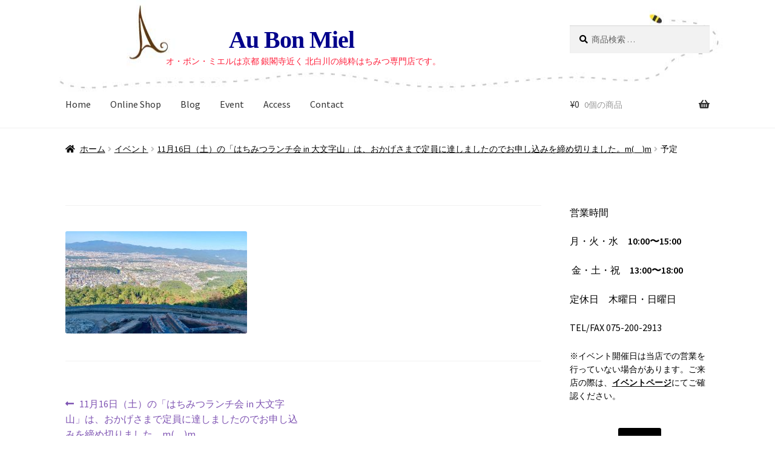

--- FILE ---
content_type: text/html; charset=UTF-8
request_url: https://au-bon-miel.jp/2461/%E4%BA%88%E5%AE%9A/
body_size: 20713
content:
<!doctype html><html dir="ltr" lang="ja" prefix="og: https://ogp.me/ns#"><head><meta charset="UTF-8"><meta name="viewport" content="width=device-width, initial-scale=1"><link rel="profile" href="http://gmpg.org/xfn/11"><link rel="pingback" href="https://au-bon-miel.jp/xmlrpc.php"><title>予定 | Au Bon Miel</title><style>img:is([sizes="auto" i], [sizes^="auto," i]) { contain-intrinsic-size: 3000px 1500px }</style><meta name="robots" content="max-image-preview:large" /><meta name="author" content="AuBonMiel"/><link rel="canonical" href="https://au-bon-miel.jp/2461/%e4%ba%88%e5%ae%9a/" /><meta name="generator" content="All in One SEO (AIOSEO) 4.8.9" /><meta property="og:locale" content="ja_JP" /><meta property="og:site_name" content="Au Bon Miel" /><meta property="og:type" content="article" /><meta property="og:title" content="予定 | Au Bon Miel " /><meta property="og:url" content="https://au-bon-miel.jp/2461/%e4%ba%88%e5%ae%9a/" /><meta property="article:published_time" content="2019-11-13T09:26:27+00:00" /><meta property="article:modified_time" content="2019-11-13T09:26:27+00:00" /><meta property="article:publisher" content="https://www.facebook.com/aubonmiel/" /><meta name="twitter:card" content="summary" /><meta name="twitter:site" content="@au_bon_miel" /><meta name="twitter:title" content="予定 | Au Bon Miel " /> <script type="application/ld+json" class="aioseo-schema">{"@context":"https:\/\/schema.org","@graph":[{"@type":"BreadcrumbList","@id":"https:\/\/au-bon-miel.jp\/2461\/%e4%ba%88%e5%ae%9a\/#breadcrumblist","itemListElement":[{"@type":"ListItem","@id":"https:\/\/au-bon-miel.jp#listItem","position":1,"name":"Home","item":"https:\/\/au-bon-miel.jp","nextItem":{"@type":"ListItem","@id":"https:\/\/au-bon-miel.jp\/2461\/%e4%ba%88%e5%ae%9a\/#listItem","name":"\u4e88\u5b9a"}},{"@type":"ListItem","@id":"https:\/\/au-bon-miel.jp\/2461\/%e4%ba%88%e5%ae%9a\/#listItem","position":2,"name":"\u4e88\u5b9a","previousItem":{"@type":"ListItem","@id":"https:\/\/au-bon-miel.jp#listItem","name":"Home"}}]},{"@type":"ItemPage","@id":"https:\/\/au-bon-miel.jp\/2461\/%e4%ba%88%e5%ae%9a\/#itempage","url":"https:\/\/au-bon-miel.jp\/2461\/%e4%ba%88%e5%ae%9a\/","name":"\u4e88\u5b9a | Au Bon Miel","inLanguage":"ja","isPartOf":{"@id":"https:\/\/au-bon-miel.jp\/#website"},"breadcrumb":{"@id":"https:\/\/au-bon-miel.jp\/2461\/%e4%ba%88%e5%ae%9a\/#breadcrumblist"},"author":{"@id":"https:\/\/au-bon-miel.jp\/author\/aubonmiel\/#author"},"creator":{"@id":"https:\/\/au-bon-miel.jp\/author\/aubonmiel\/#author"},"datePublished":"2019-11-13T18:26:27+09:00","dateModified":"2019-11-13T18:26:27+09:00"},{"@type":"Organization","@id":"https:\/\/au-bon-miel.jp\/#organization","name":"Au Bon Miel","description":"\u30aa\u30fb\u30dc\u30f3\u30fb\u30df\u30a8\u30eb\u306f\u4eac\u90fd \u9280\u95a3\u5bfa\u8fd1\u304f \u5317\u767d\u5ddd\u306e\u7d14\u7c8b\u306f\u3061\u307f\u3064\u5c02\u9580\u5e97\u3067\u3059\u3002","url":"https:\/\/au-bon-miel.jp\/"},{"@type":"Person","@id":"https:\/\/au-bon-miel.jp\/author\/aubonmiel\/#author","url":"https:\/\/au-bon-miel.jp\/author\/aubonmiel\/","name":"AuBonMiel","image":{"@type":"ImageObject","@id":"https:\/\/au-bon-miel.jp\/2461\/%e4%ba%88%e5%ae%9a\/#authorImage","url":"https:\/\/secure.gravatar.com\/avatar\/60fa28af3a6b2f1671802c282a06a7c69d3d050ff512a417c986e1bd3900193d?s=96&d=mm&r=g","width":96,"height":96,"caption":"AuBonMiel"}},{"@type":"WebSite","@id":"https:\/\/au-bon-miel.jp\/#website","url":"https:\/\/au-bon-miel.jp\/","name":"Au Bon Miel\u3000","description":"\u30aa\u30fb\u30dc\u30f3\u30fb\u30df\u30a8\u30eb\u306f\u4eac\u90fd \u9280\u95a3\u5bfa\u8fd1\u304f \u5317\u767d\u5ddd\u306e\u7d14\u7c8b\u306f\u3061\u307f\u3064\u5c02\u9580\u5e97\u3067\u3059\u3002","inLanguage":"ja","publisher":{"@id":"https:\/\/au-bon-miel.jp\/#organization"}}]}</script> <link rel='dns-prefetch' href='//static.addtoany.com' /><link rel='dns-prefetch' href='//fonts.googleapis.com' /><link rel="alternate" type="application/rss+xml" title="Au Bon Miel　 &raquo; フィード" href="https://au-bon-miel.jp/feed/" /><link rel="alternate" type="application/rss+xml" title="Au Bon Miel　 &raquo; コメントフィード" href="https://au-bon-miel.jp/comments/feed/" /><link rel="alternate" type="application/rss+xml" title="Au Bon Miel　 &raquo; 予定 のコメントのフィード" href="https://au-bon-miel.jp/2461/%e4%ba%88%e5%ae%9a/feed/" /> <script defer src="[data-uri]"></script> <style id='wp-emoji-styles-inline-css'>img.wp-smiley, img.emoji {
		display: inline !important;
		border: none !important;
		box-shadow: none !important;
		height: 1em !important;
		width: 1em !important;
		margin: 0 0.07em !important;
		vertical-align: -0.1em !important;
		background: none !important;
		padding: 0 !important;
	}</style><link rel='stylesheet' id='wp-block-library-css' href='https://au-bon-miel.jp/wp-includes/css/dist/block-library/style.min.css?ver=6.8.3' media='all' /><style id='wp-block-library-theme-inline-css'>.wp-block-audio :where(figcaption){color:#555;font-size:13px;text-align:center}.is-dark-theme .wp-block-audio :where(figcaption){color:#ffffffa6}.wp-block-audio{margin:0 0 1em}.wp-block-code{border:1px solid #ccc;border-radius:4px;font-family:Menlo,Consolas,monaco,monospace;padding:.8em 1em}.wp-block-embed :where(figcaption){color:#555;font-size:13px;text-align:center}.is-dark-theme .wp-block-embed :where(figcaption){color:#ffffffa6}.wp-block-embed{margin:0 0 1em}.blocks-gallery-caption{color:#555;font-size:13px;text-align:center}.is-dark-theme .blocks-gallery-caption{color:#ffffffa6}:root :where(.wp-block-image figcaption){color:#555;font-size:13px;text-align:center}.is-dark-theme :root :where(.wp-block-image figcaption){color:#ffffffa6}.wp-block-image{margin:0 0 1em}.wp-block-pullquote{border-bottom:4px solid;border-top:4px solid;color:currentColor;margin-bottom:1.75em}.wp-block-pullquote cite,.wp-block-pullquote footer,.wp-block-pullquote__citation{color:currentColor;font-size:.8125em;font-style:normal;text-transform:uppercase}.wp-block-quote{border-left:.25em solid;margin:0 0 1.75em;padding-left:1em}.wp-block-quote cite,.wp-block-quote footer{color:currentColor;font-size:.8125em;font-style:normal;position:relative}.wp-block-quote:where(.has-text-align-right){border-left:none;border-right:.25em solid;padding-left:0;padding-right:1em}.wp-block-quote:where(.has-text-align-center){border:none;padding-left:0}.wp-block-quote.is-large,.wp-block-quote.is-style-large,.wp-block-quote:where(.is-style-plain){border:none}.wp-block-search .wp-block-search__label{font-weight:700}.wp-block-search__button{border:1px solid #ccc;padding:.375em .625em}:where(.wp-block-group.has-background){padding:1.25em 2.375em}.wp-block-separator.has-css-opacity{opacity:.4}.wp-block-separator{border:none;border-bottom:2px solid;margin-left:auto;margin-right:auto}.wp-block-separator.has-alpha-channel-opacity{opacity:1}.wp-block-separator:not(.is-style-wide):not(.is-style-dots){width:100px}.wp-block-separator.has-background:not(.is-style-dots){border-bottom:none;height:1px}.wp-block-separator.has-background:not(.is-style-wide):not(.is-style-dots){height:2px}.wp-block-table{margin:0 0 1em}.wp-block-table td,.wp-block-table th{word-break:normal}.wp-block-table :where(figcaption){color:#555;font-size:13px;text-align:center}.is-dark-theme .wp-block-table :where(figcaption){color:#ffffffa6}.wp-block-video :where(figcaption){color:#555;font-size:13px;text-align:center}.is-dark-theme .wp-block-video :where(figcaption){color:#ffffffa6}.wp-block-video{margin:0 0 1em}:root :where(.wp-block-template-part.has-background){margin-bottom:0;margin-top:0;padding:1.25em 2.375em}</style><style id='classic-theme-styles-inline-css'>/*! This file is auto-generated */
.wp-block-button__link{color:#fff;background-color:#32373c;border-radius:9999px;box-shadow:none;text-decoration:none;padding:calc(.667em + 2px) calc(1.333em + 2px);font-size:1.125em}.wp-block-file__button{background:#32373c;color:#fff;text-decoration:none}</style><link rel='stylesheet' id='storefront-gutenberg-blocks-css' href='https://au-bon-miel.jp/wp-content/cache/autoptimize/css/autoptimize_single_8b2637597ab5218d9ac392df2de3b822.css?ver=4.6.1' media='all' /><style id='storefront-gutenberg-blocks-inline-css'>.wp-block-button__link:not(.has-text-color) {
					color: #333333;
				}

				.wp-block-button__link:not(.has-text-color):hover,
				.wp-block-button__link:not(.has-text-color):focus,
				.wp-block-button__link:not(.has-text-color):active {
					color: #333333;
				}

				.wp-block-button__link:not(.has-background) {
					background-color: #f0e68c;
				}

				.wp-block-button__link:not(.has-background):hover,
				.wp-block-button__link:not(.has-background):focus,
				.wp-block-button__link:not(.has-background):active {
					border-color: #d7cd73;
					background-color: #d7cd73;
				}

				.wc-block-grid__products .wc-block-grid__product .wp-block-button__link {
					background-color: #f0e68c;
					border-color: #f0e68c;
					color: #333333;
				}

				.wp-block-quote footer,
				.wp-block-quote cite,
				.wp-block-quote__citation {
					color: #000000;
				}

				.wp-block-pullquote cite,
				.wp-block-pullquote footer,
				.wp-block-pullquote__citation {
					color: #000000;
				}

				.wp-block-image figcaption {
					color: #000000;
				}

				.wp-block-separator.is-style-dots::before {
					color: #000000;
				}

				.wp-block-file a.wp-block-file__button {
					color: #333333;
					background-color: #f0e68c;
					border-color: #f0e68c;
				}

				.wp-block-file a.wp-block-file__button:hover,
				.wp-block-file a.wp-block-file__button:focus,
				.wp-block-file a.wp-block-file__button:active {
					color: #333333;
					background-color: #d7cd73;
				}

				.wp-block-code,
				.wp-block-preformatted pre {
					color: #000000;
				}

				.wp-block-table:not( .has-background ):not( .is-style-stripes ) tbody tr:nth-child(2n) td {
					background-color: #fdfdfd;
				}

				.wp-block-cover .wp-block-cover__inner-container h1:not(.has-text-color),
				.wp-block-cover .wp-block-cover__inner-container h2:not(.has-text-color),
				.wp-block-cover .wp-block-cover__inner-container h3:not(.has-text-color),
				.wp-block-cover .wp-block-cover__inner-container h4:not(.has-text-color),
				.wp-block-cover .wp-block-cover__inner-container h5:not(.has-text-color),
				.wp-block-cover .wp-block-cover__inner-container h6:not(.has-text-color) {
					color: #000000;
				}

				.wc-block-components-price-slider__range-input-progress,
				.rtl .wc-block-components-price-slider__range-input-progress {
					--range-color: #7f54b3;
				}

				/* Target only IE11 */
				@media all and (-ms-high-contrast: none), (-ms-high-contrast: active) {
					.wc-block-components-price-slider__range-input-progress {
						background: #7f54b3;
					}
				}

				.wc-block-components-button:not(.is-link) {
					background-color: #f0e68c;
					color: #333333;
				}

				.wc-block-components-button:not(.is-link):hover,
				.wc-block-components-button:not(.is-link):focus,
				.wc-block-components-button:not(.is-link):active {
					background-color: #d7cd73;
					color: #333333;
				}

				.wc-block-components-button:not(.is-link):disabled {
					background-color: #f0e68c;
					color: #333333;
				}

				.wc-block-cart__submit-container {
					background-color: #ffffff;
				}

				.wc-block-cart__submit-container::before {
					color: rgba(220,220,220,0.5);
				}

				.wc-block-components-order-summary-item__quantity {
					background-color: #ffffff;
					border-color: #000000;
					box-shadow: 0 0 0 2px #ffffff;
					color: #000000;
				}</style><style id='global-styles-inline-css'>:root{--wp--preset--aspect-ratio--square: 1;--wp--preset--aspect-ratio--4-3: 4/3;--wp--preset--aspect-ratio--3-4: 3/4;--wp--preset--aspect-ratio--3-2: 3/2;--wp--preset--aspect-ratio--2-3: 2/3;--wp--preset--aspect-ratio--16-9: 16/9;--wp--preset--aspect-ratio--9-16: 9/16;--wp--preset--color--black: #000000;--wp--preset--color--cyan-bluish-gray: #abb8c3;--wp--preset--color--white: #ffffff;--wp--preset--color--pale-pink: #f78da7;--wp--preset--color--vivid-red: #cf2e2e;--wp--preset--color--luminous-vivid-orange: #ff6900;--wp--preset--color--luminous-vivid-amber: #fcb900;--wp--preset--color--light-green-cyan: #7bdcb5;--wp--preset--color--vivid-green-cyan: #00d084;--wp--preset--color--pale-cyan-blue: #8ed1fc;--wp--preset--color--vivid-cyan-blue: #0693e3;--wp--preset--color--vivid-purple: #9b51e0;--wp--preset--gradient--vivid-cyan-blue-to-vivid-purple: linear-gradient(135deg,rgba(6,147,227,1) 0%,rgb(155,81,224) 100%);--wp--preset--gradient--light-green-cyan-to-vivid-green-cyan: linear-gradient(135deg,rgb(122,220,180) 0%,rgb(0,208,130) 100%);--wp--preset--gradient--luminous-vivid-amber-to-luminous-vivid-orange: linear-gradient(135deg,rgba(252,185,0,1) 0%,rgba(255,105,0,1) 100%);--wp--preset--gradient--luminous-vivid-orange-to-vivid-red: linear-gradient(135deg,rgba(255,105,0,1) 0%,rgb(207,46,46) 100%);--wp--preset--gradient--very-light-gray-to-cyan-bluish-gray: linear-gradient(135deg,rgb(238,238,238) 0%,rgb(169,184,195) 100%);--wp--preset--gradient--cool-to-warm-spectrum: linear-gradient(135deg,rgb(74,234,220) 0%,rgb(151,120,209) 20%,rgb(207,42,186) 40%,rgb(238,44,130) 60%,rgb(251,105,98) 80%,rgb(254,248,76) 100%);--wp--preset--gradient--blush-light-purple: linear-gradient(135deg,rgb(255,206,236) 0%,rgb(152,150,240) 100%);--wp--preset--gradient--blush-bordeaux: linear-gradient(135deg,rgb(254,205,165) 0%,rgb(254,45,45) 50%,rgb(107,0,62) 100%);--wp--preset--gradient--luminous-dusk: linear-gradient(135deg,rgb(255,203,112) 0%,rgb(199,81,192) 50%,rgb(65,88,208) 100%);--wp--preset--gradient--pale-ocean: linear-gradient(135deg,rgb(255,245,203) 0%,rgb(182,227,212) 50%,rgb(51,167,181) 100%);--wp--preset--gradient--electric-grass: linear-gradient(135deg,rgb(202,248,128) 0%,rgb(113,206,126) 100%);--wp--preset--gradient--midnight: linear-gradient(135deg,rgb(2,3,129) 0%,rgb(40,116,252) 100%);--wp--preset--font-size--small: 14px;--wp--preset--font-size--medium: 23px;--wp--preset--font-size--large: 26px;--wp--preset--font-size--x-large: 42px;--wp--preset--font-size--normal: 16px;--wp--preset--font-size--huge: 37px;--wp--preset--spacing--20: 0.44rem;--wp--preset--spacing--30: 0.67rem;--wp--preset--spacing--40: 1rem;--wp--preset--spacing--50: 1.5rem;--wp--preset--spacing--60: 2.25rem;--wp--preset--spacing--70: 3.38rem;--wp--preset--spacing--80: 5.06rem;--wp--preset--shadow--natural: 6px 6px 9px rgba(0, 0, 0, 0.2);--wp--preset--shadow--deep: 12px 12px 50px rgba(0, 0, 0, 0.4);--wp--preset--shadow--sharp: 6px 6px 0px rgba(0, 0, 0, 0.2);--wp--preset--shadow--outlined: 6px 6px 0px -3px rgba(255, 255, 255, 1), 6px 6px rgba(0, 0, 0, 1);--wp--preset--shadow--crisp: 6px 6px 0px rgba(0, 0, 0, 1);}:root :where(.is-layout-flow) > :first-child{margin-block-start: 0;}:root :where(.is-layout-flow) > :last-child{margin-block-end: 0;}:root :where(.is-layout-flow) > *{margin-block-start: 24px;margin-block-end: 0;}:root :where(.is-layout-constrained) > :first-child{margin-block-start: 0;}:root :where(.is-layout-constrained) > :last-child{margin-block-end: 0;}:root :where(.is-layout-constrained) > *{margin-block-start: 24px;margin-block-end: 0;}:root :where(.is-layout-flex){gap: 24px;}:root :where(.is-layout-grid){gap: 24px;}body .is-layout-flex{display: flex;}.is-layout-flex{flex-wrap: wrap;align-items: center;}.is-layout-flex > :is(*, div){margin: 0;}body .is-layout-grid{display: grid;}.is-layout-grid > :is(*, div){margin: 0;}.has-black-color{color: var(--wp--preset--color--black) !important;}.has-cyan-bluish-gray-color{color: var(--wp--preset--color--cyan-bluish-gray) !important;}.has-white-color{color: var(--wp--preset--color--white) !important;}.has-pale-pink-color{color: var(--wp--preset--color--pale-pink) !important;}.has-vivid-red-color{color: var(--wp--preset--color--vivid-red) !important;}.has-luminous-vivid-orange-color{color: var(--wp--preset--color--luminous-vivid-orange) !important;}.has-luminous-vivid-amber-color{color: var(--wp--preset--color--luminous-vivid-amber) !important;}.has-light-green-cyan-color{color: var(--wp--preset--color--light-green-cyan) !important;}.has-vivid-green-cyan-color{color: var(--wp--preset--color--vivid-green-cyan) !important;}.has-pale-cyan-blue-color{color: var(--wp--preset--color--pale-cyan-blue) !important;}.has-vivid-cyan-blue-color{color: var(--wp--preset--color--vivid-cyan-blue) !important;}.has-vivid-purple-color{color: var(--wp--preset--color--vivid-purple) !important;}.has-black-background-color{background-color: var(--wp--preset--color--black) !important;}.has-cyan-bluish-gray-background-color{background-color: var(--wp--preset--color--cyan-bluish-gray) !important;}.has-white-background-color{background-color: var(--wp--preset--color--white) !important;}.has-pale-pink-background-color{background-color: var(--wp--preset--color--pale-pink) !important;}.has-vivid-red-background-color{background-color: var(--wp--preset--color--vivid-red) !important;}.has-luminous-vivid-orange-background-color{background-color: var(--wp--preset--color--luminous-vivid-orange) !important;}.has-luminous-vivid-amber-background-color{background-color: var(--wp--preset--color--luminous-vivid-amber) !important;}.has-light-green-cyan-background-color{background-color: var(--wp--preset--color--light-green-cyan) !important;}.has-vivid-green-cyan-background-color{background-color: var(--wp--preset--color--vivid-green-cyan) !important;}.has-pale-cyan-blue-background-color{background-color: var(--wp--preset--color--pale-cyan-blue) !important;}.has-vivid-cyan-blue-background-color{background-color: var(--wp--preset--color--vivid-cyan-blue) !important;}.has-vivid-purple-background-color{background-color: var(--wp--preset--color--vivid-purple) !important;}.has-black-border-color{border-color: var(--wp--preset--color--black) !important;}.has-cyan-bluish-gray-border-color{border-color: var(--wp--preset--color--cyan-bluish-gray) !important;}.has-white-border-color{border-color: var(--wp--preset--color--white) !important;}.has-pale-pink-border-color{border-color: var(--wp--preset--color--pale-pink) !important;}.has-vivid-red-border-color{border-color: var(--wp--preset--color--vivid-red) !important;}.has-luminous-vivid-orange-border-color{border-color: var(--wp--preset--color--luminous-vivid-orange) !important;}.has-luminous-vivid-amber-border-color{border-color: var(--wp--preset--color--luminous-vivid-amber) !important;}.has-light-green-cyan-border-color{border-color: var(--wp--preset--color--light-green-cyan) !important;}.has-vivid-green-cyan-border-color{border-color: var(--wp--preset--color--vivid-green-cyan) !important;}.has-pale-cyan-blue-border-color{border-color: var(--wp--preset--color--pale-cyan-blue) !important;}.has-vivid-cyan-blue-border-color{border-color: var(--wp--preset--color--vivid-cyan-blue) !important;}.has-vivid-purple-border-color{border-color: var(--wp--preset--color--vivid-purple) !important;}.has-vivid-cyan-blue-to-vivid-purple-gradient-background{background: var(--wp--preset--gradient--vivid-cyan-blue-to-vivid-purple) !important;}.has-light-green-cyan-to-vivid-green-cyan-gradient-background{background: var(--wp--preset--gradient--light-green-cyan-to-vivid-green-cyan) !important;}.has-luminous-vivid-amber-to-luminous-vivid-orange-gradient-background{background: var(--wp--preset--gradient--luminous-vivid-amber-to-luminous-vivid-orange) !important;}.has-luminous-vivid-orange-to-vivid-red-gradient-background{background: var(--wp--preset--gradient--luminous-vivid-orange-to-vivid-red) !important;}.has-very-light-gray-to-cyan-bluish-gray-gradient-background{background: var(--wp--preset--gradient--very-light-gray-to-cyan-bluish-gray) !important;}.has-cool-to-warm-spectrum-gradient-background{background: var(--wp--preset--gradient--cool-to-warm-spectrum) !important;}.has-blush-light-purple-gradient-background{background: var(--wp--preset--gradient--blush-light-purple) !important;}.has-blush-bordeaux-gradient-background{background: var(--wp--preset--gradient--blush-bordeaux) !important;}.has-luminous-dusk-gradient-background{background: var(--wp--preset--gradient--luminous-dusk) !important;}.has-pale-ocean-gradient-background{background: var(--wp--preset--gradient--pale-ocean) !important;}.has-electric-grass-gradient-background{background: var(--wp--preset--gradient--electric-grass) !important;}.has-midnight-gradient-background{background: var(--wp--preset--gradient--midnight) !important;}.has-small-font-size{font-size: var(--wp--preset--font-size--small) !important;}.has-medium-font-size{font-size: var(--wp--preset--font-size--medium) !important;}.has-large-font-size{font-size: var(--wp--preset--font-size--large) !important;}.has-x-large-font-size{font-size: var(--wp--preset--font-size--x-large) !important;}
:root :where(.wp-block-pullquote){font-size: 1.5em;line-height: 1.6;}</style><link rel='stylesheet' id='biz-cal-style-css' href='https://au-bon-miel.jp/wp-content/cache/autoptimize/css/autoptimize_single_a195a270aec36c47f4549ac8a5d56855.css?ver=2.2.0' media='all' /><link rel='stylesheet' id='contact-form-7-css' href='https://au-bon-miel.jp/wp-content/cache/autoptimize/css/autoptimize_single_64ac31699f5326cb3c76122498b76f66.css?ver=6.1.2' media='all' /><style id='woocommerce-inline-inline-css'>.woocommerce form .form-row .required { visibility: visible; }</style><link rel='stylesheet' id='brands-styles-css' href='https://au-bon-miel.jp/wp-content/cache/autoptimize/css/autoptimize_single_48d56016b20f151be4f24ba6d0eb1be4.css?ver=10.3.7' media='all' /><link rel='stylesheet' id='storefront-style-css' href='https://au-bon-miel.jp/wp-content/cache/autoptimize/css/autoptimize_single_53a6a0ef6bab2a61adcaa4eb2ccb2336.css?ver=4.6.1' media='all' /><style id='storefront-style-inline-css'>.main-navigation ul li a,
			.site-title a,
			ul.menu li a,
			.site-branding h1 a,
			button.menu-toggle,
			button.menu-toggle:hover,
			.handheld-navigation .dropdown-toggle {
				color: #333333;
			}

			button.menu-toggle,
			button.menu-toggle:hover {
				border-color: #333333;
			}

			.main-navigation ul li a:hover,
			.main-navigation ul li:hover > a,
			.site-title a:hover,
			.site-header ul.menu li.current-menu-item > a {
				color: #747474;
			}

			table:not( .has-background ) th {
				background-color: #f8f8f8;
			}

			table:not( .has-background ) tbody td {
				background-color: #fdfdfd;
			}

			table:not( .has-background ) tbody tr:nth-child(2n) td,
			fieldset,
			fieldset legend {
				background-color: #fbfbfb;
			}

			.site-header,
			.secondary-navigation ul ul,
			.main-navigation ul.menu > li.menu-item-has-children:after,
			.secondary-navigation ul.menu ul,
			.storefront-handheld-footer-bar,
			.storefront-handheld-footer-bar ul li > a,
			.storefront-handheld-footer-bar ul li.search .site-search,
			button.menu-toggle,
			button.menu-toggle:hover {
				background-color: #ffffff;
			}

			p.site-description,
			.site-header,
			.storefront-handheld-footer-bar {
				color: #404040;
			}

			button.menu-toggle:after,
			button.menu-toggle:before,
			button.menu-toggle span:before {
				background-color: #333333;
			}

			h1, h2, h3, h4, h5, h6, .wc-block-grid__product-title {
				color: #000000;
			}

			.widget h1 {
				border-bottom-color: #000000;
			}

			body,
			.secondary-navigation a {
				color: #000000;
			}

			.widget-area .widget a,
			.hentry .entry-header .posted-on a,
			.hentry .entry-header .post-author a,
			.hentry .entry-header .post-comments a,
			.hentry .entry-header .byline a {
				color: #050505;
			}

			a {
				color: #7f54b3;
			}

			a:focus,
			button:focus,
			.button.alt:focus,
			input:focus,
			textarea:focus,
			input[type="button"]:focus,
			input[type="reset"]:focus,
			input[type="submit"]:focus,
			input[type="email"]:focus,
			input[type="tel"]:focus,
			input[type="url"]:focus,
			input[type="password"]:focus,
			input[type="search"]:focus {
				outline-color: #7f54b3;
			}

			button, input[type="button"], input[type="reset"], input[type="submit"], .button, .widget a.button {
				background-color: #f0e68c;
				border-color: #f0e68c;
				color: #333333;
			}

			button:hover, input[type="button"]:hover, input[type="reset"]:hover, input[type="submit"]:hover, .button:hover, .widget a.button:hover {
				background-color: #d7cd73;
				border-color: #d7cd73;
				color: #333333;
			}

			button.alt, input[type="button"].alt, input[type="reset"].alt, input[type="submit"].alt, .button.alt, .widget-area .widget a.button.alt {
				background-color: #f0e68c;
				border-color: #f0e68c;
				color: #333333;
			}

			button.alt:hover, input[type="button"].alt:hover, input[type="reset"].alt:hover, input[type="submit"].alt:hover, .button.alt:hover, .widget-area .widget a.button.alt:hover {
				background-color: #d7cd73;
				border-color: #d7cd73;
				color: #333333;
			}

			.pagination .page-numbers li .page-numbers.current {
				background-color: #e6e6e6;
				color: #000000;
			}

			#comments .comment-list .comment-content .comment-text {
				background-color: #f8f8f8;
			}

			.site-footer {
				background-color: #e9d5cd;
				color: #6d6d6d;
			}

			.site-footer a:not(.button):not(.components-button) {
				color: #333333;
			}

			.site-footer .storefront-handheld-footer-bar a:not(.button):not(.components-button) {
				color: #333333;
			}

			.site-footer h1, .site-footer h2, .site-footer h3, .site-footer h4, .site-footer h5, .site-footer h6, .site-footer .widget .widget-title, .site-footer .widget .widgettitle {
				color: #333333;
			}

			.page-template-template-homepage.has-post-thumbnail .type-page.has-post-thumbnail .entry-title {
				color: #000000;
			}

			.page-template-template-homepage.has-post-thumbnail .type-page.has-post-thumbnail .entry-content {
				color: #000000;
			}

			@media screen and ( min-width: 768px ) {
				.secondary-navigation ul.menu a:hover {
					color: #595959;
				}

				.secondary-navigation ul.menu a {
					color: #404040;
				}

				.main-navigation ul.menu ul.sub-menu,
				.main-navigation ul.nav-menu ul.children {
					background-color: #f0f0f0;
				}

				.site-header {
					border-bottom-color: #f0f0f0;
				}
			}</style><link rel='stylesheet' id='storefront-icons-css' href='https://au-bon-miel.jp/wp-content/cache/autoptimize/css/autoptimize_single_4b570ca5db7a65f9b6712a9d0311c1ca.css?ver=4.6.1' media='all' /><link rel='stylesheet' id='storefront-fonts-css' href='https://fonts.googleapis.com/css?family=Source+Sans+Pro%3A400%2C300%2C300italic%2C400italic%2C600%2C700%2C900&#038;subset=latin%2Clatin-ext&#038;ver=4.6.1' media='all' /><link rel='stylesheet' id='addtoany-css' href='https://au-bon-miel.jp/wp-content/plugins/add-to-any/addtoany.min.css?ver=1.16' media='all' /><link rel='stylesheet' id='storefront-woocommerce-style-css' href='https://au-bon-miel.jp/wp-content/cache/autoptimize/css/autoptimize_single_7d44232f9c7442b9793bc1b3c9c58830.css?ver=4.6.1' media='all' /><style id='storefront-woocommerce-style-inline-css'>@font-face {
				font-family: star;
				src: url(https://au-bon-miel.jp/wp-content/plugins/woocommerce/assets/fonts/star.eot);
				src:
					url(https://au-bon-miel.jp/wp-content/plugins/woocommerce/assets/fonts/star.eot?#iefix) format("embedded-opentype"),
					url(https://au-bon-miel.jp/wp-content/plugins/woocommerce/assets/fonts/star.woff) format("woff"),
					url(https://au-bon-miel.jp/wp-content/plugins/woocommerce/assets/fonts/star.ttf) format("truetype"),
					url(https://au-bon-miel.jp/wp-content/plugins/woocommerce/assets/fonts/star.svg#star) format("svg");
				font-weight: 400;
				font-style: normal;
			}
			@font-face {
				font-family: WooCommerce;
				src: url(https://au-bon-miel.jp/wp-content/plugins/woocommerce/assets/fonts/WooCommerce.eot);
				src:
					url(https://au-bon-miel.jp/wp-content/plugins/woocommerce/assets/fonts/WooCommerce.eot?#iefix) format("embedded-opentype"),
					url(https://au-bon-miel.jp/wp-content/plugins/woocommerce/assets/fonts/WooCommerce.woff) format("woff"),
					url(https://au-bon-miel.jp/wp-content/plugins/woocommerce/assets/fonts/WooCommerce.ttf) format("truetype"),
					url(https://au-bon-miel.jp/wp-content/plugins/woocommerce/assets/fonts/WooCommerce.svg#WooCommerce) format("svg");
				font-weight: 400;
				font-style: normal;
			}

			a.cart-contents,
			.site-header-cart .widget_shopping_cart a {
				color: #333333;
			}

			a.cart-contents:hover,
			.site-header-cart .widget_shopping_cart a:hover,
			.site-header-cart:hover > li > a {
				color: #747474;
			}

			table.cart td.product-remove,
			table.cart td.actions {
				border-top-color: #ffffff;
			}

			.storefront-handheld-footer-bar ul li.cart .count {
				background-color: #333333;
				color: #ffffff;
				border-color: #ffffff;
			}

			.woocommerce-tabs ul.tabs li.active a,
			ul.products li.product .price,
			.onsale,
			.wc-block-grid__product-onsale,
			.widget_search form:before,
			.widget_product_search form:before {
				color: #000000;
			}

			.woocommerce-breadcrumb a,
			a.woocommerce-review-link,
			.product_meta a {
				color: #050505;
			}

			.wc-block-grid__product-onsale,
			.onsale {
				border-color: #000000;
			}

			.star-rating span:before,
			.quantity .plus, .quantity .minus,
			p.stars a:hover:after,
			p.stars a:after,
			.star-rating span:before,
			#payment .payment_methods li input[type=radio]:first-child:checked+label:before {
				color: #7f54b3;
			}

			.widget_price_filter .ui-slider .ui-slider-range,
			.widget_price_filter .ui-slider .ui-slider-handle {
				background-color: #7f54b3;
			}

			.order_details {
				background-color: #f8f8f8;
			}

			.order_details > li {
				border-bottom: 1px dotted #e3e3e3;
			}

			.order_details:before,
			.order_details:after {
				background: -webkit-linear-gradient(transparent 0,transparent 0),-webkit-linear-gradient(135deg,#f8f8f8 33.33%,transparent 33.33%),-webkit-linear-gradient(45deg,#f8f8f8 33.33%,transparent 33.33%)
			}

			#order_review {
				background-color: #ffffff;
			}

			#payment .payment_methods > li .payment_box,
			#payment .place-order {
				background-color: #fafafa;
			}

			#payment .payment_methods > li:not(.woocommerce-notice) {
				background-color: #f5f5f5;
			}

			#payment .payment_methods > li:not(.woocommerce-notice):hover {
				background-color: #f0f0f0;
			}

			.woocommerce-pagination .page-numbers li .page-numbers.current {
				background-color: #e6e6e6;
				color: #000000;
			}

			.wc-block-grid__product-onsale,
			.onsale,
			.woocommerce-pagination .page-numbers li .page-numbers:not(.current) {
				color: #000000;
			}

			p.stars a:before,
			p.stars a:hover~a:before,
			p.stars.selected a.active~a:before {
				color: #000000;
			}

			p.stars.selected a.active:before,
			p.stars:hover a:before,
			p.stars.selected a:not(.active):before,
			p.stars.selected a.active:before {
				color: #7f54b3;
			}

			.single-product div.product .woocommerce-product-gallery .woocommerce-product-gallery__trigger {
				background-color: #f0e68c;
				color: #333333;
			}

			.single-product div.product .woocommerce-product-gallery .woocommerce-product-gallery__trigger:hover {
				background-color: #d7cd73;
				border-color: #d7cd73;
				color: #333333;
			}

			.button.added_to_cart:focus,
			.button.wc-forward:focus {
				outline-color: #7f54b3;
			}

			.added_to_cart,
			.site-header-cart .widget_shopping_cart a.button,
			.wc-block-grid__products .wc-block-grid__product .wp-block-button__link {
				background-color: #f0e68c;
				border-color: #f0e68c;
				color: #333333;
			}

			.added_to_cart:hover,
			.site-header-cart .widget_shopping_cart a.button:hover,
			.wc-block-grid__products .wc-block-grid__product .wp-block-button__link:hover {
				background-color: #d7cd73;
				border-color: #d7cd73;
				color: #333333;
			}

			.added_to_cart.alt, .added_to_cart, .widget a.button.checkout {
				background-color: #f0e68c;
				border-color: #f0e68c;
				color: #333333;
			}

			.added_to_cart.alt:hover, .added_to_cart:hover, .widget a.button.checkout:hover {
				background-color: #d7cd73;
				border-color: #d7cd73;
				color: #333333;
			}

			.button.loading {
				color: #f0e68c;
			}

			.button.loading:hover {
				background-color: #f0e68c;
			}

			.button.loading:after {
				color: #333333;
			}

			@media screen and ( min-width: 768px ) {
				.site-header-cart .widget_shopping_cart,
				.site-header .product_list_widget li .quantity {
					color: #404040;
				}

				.site-header-cart .widget_shopping_cart .buttons,
				.site-header-cart .widget_shopping_cart .total {
					background-color: #f5f5f5;
				}

				.site-header-cart .widget_shopping_cart {
					background-color: #f0f0f0;
				}
			}
				.storefront-product-pagination a {
					color: #000000;
					background-color: #ffffff;
				}
				.storefront-sticky-add-to-cart {
					color: #000000;
					background-color: #ffffff;
				}

				.storefront-sticky-add-to-cart a:not(.button) {
					color: #333333;
				}</style><link rel='stylesheet' id='storefront-woocommerce-brands-style-css' href='https://au-bon-miel.jp/wp-content/cache/autoptimize/css/autoptimize_single_1900452dc3ee7357086b77cadee48764.css?ver=4.6.1' media='all' /> <script defer id="addtoany-core-js-before" src="[data-uri]"></script> <script defer src="https://static.addtoany.com/menu/page.js" id="addtoany-core-js"></script> <script src="https://au-bon-miel.jp/wp-includes/js/jquery/jquery.min.js?ver=3.7.1" id="jquery-core-js"></script> <script defer src="https://au-bon-miel.jp/wp-includes/js/jquery/jquery-migrate.min.js?ver=3.4.1" id="jquery-migrate-js"></script> <script defer src="https://au-bon-miel.jp/wp-content/plugins/add-to-any/addtoany.min.js?ver=1.1" id="addtoany-jquery-js"></script> <script defer id="biz-cal-script-js-extra" src="[data-uri]"></script> <script defer src="https://au-bon-miel.jp/wp-content/cache/autoptimize/js/autoptimize_single_daa549992b449fd5ac72c5edb5ac4422.js?ver=2.2.0" id="biz-cal-script-js"></script> <script src="https://au-bon-miel.jp/wp-content/plugins/woocommerce/assets/js/jquery-blockui/jquery.blockUI.min.js?ver=2.7.0-wc.10.3.7" id="wc-jquery-blockui-js" defer data-wp-strategy="defer"></script> <script defer id="wc-add-to-cart-js-extra" src="[data-uri]"></script> <script src="https://au-bon-miel.jp/wp-content/plugins/woocommerce/assets/js/frontend/add-to-cart.min.js?ver=10.3.7" id="wc-add-to-cart-js" defer data-wp-strategy="defer"></script> <script src="https://au-bon-miel.jp/wp-content/plugins/woocommerce/assets/js/js-cookie/js.cookie.min.js?ver=2.1.4-wc.10.3.7" id="wc-js-cookie-js" defer data-wp-strategy="defer"></script> <script defer id="woocommerce-js-extra" src="[data-uri]"></script> <script src="https://au-bon-miel.jp/wp-content/plugins/woocommerce/assets/js/frontend/woocommerce.min.js?ver=10.3.7" id="woocommerce-js" defer data-wp-strategy="defer"></script> <script defer id="wc-cart-fragments-js-extra" src="[data-uri]"></script> <script src="https://au-bon-miel.jp/wp-content/plugins/woocommerce/assets/js/frontend/cart-fragments.min.js?ver=10.3.7" id="wc-cart-fragments-js" defer data-wp-strategy="defer"></script> <link rel="https://api.w.org/" href="https://au-bon-miel.jp/wp-json/" /><link rel="alternate" title="JSON" type="application/json" href="https://au-bon-miel.jp/wp-json/wp/v2/media/2462" /><link rel="EditURI" type="application/rsd+xml" title="RSD" href="https://au-bon-miel.jp/xmlrpc.php?rsd" /><meta name="generator" content="WordPress 6.8.3" /><meta name="generator" content="WooCommerce 10.3.7" /><link rel='shortlink' href='https://au-bon-miel.jp/?p=2462' /><link rel="alternate" title="oEmbed (JSON)" type="application/json+oembed" href="https://au-bon-miel.jp/wp-json/oembed/1.0/embed?url=https%3A%2F%2Fau-bon-miel.jp%2F2461%2F%25e4%25ba%2588%25e5%25ae%259a%2F" /><link rel="alternate" title="oEmbed (XML)" type="text/xml+oembed" href="https://au-bon-miel.jp/wp-json/oembed/1.0/embed?url=https%3A%2F%2Fau-bon-miel.jp%2F2461%2F%25e4%25ba%2588%25e5%25ae%259a%2F&#038;format=xml" /><link rel="preconnect" href="https://fonts.googleapis.com"><link rel="preconnect" href="https://fonts.gstatic.com"> <noscript><style>.woocommerce-product-gallery{ opacity: 1 !important; }</style></noscript><style type="text/css">.broken_link, a.broken_link {
	text-decoration: line-through;
}</style><link rel="icon" href="https://au-bon-miel.jp/wp-content/uploads/2017/09/cropped-fdbcee_f474bb5151c74161ab53030d5dcc8b94-1-32x32.png" sizes="32x32" /><link rel="icon" href="https://au-bon-miel.jp/wp-content/uploads/2017/09/cropped-fdbcee_f474bb5151c74161ab53030d5dcc8b94-1-192x192.png" sizes="192x192" /><link rel="apple-touch-icon" href="https://au-bon-miel.jp/wp-content/uploads/2017/09/cropped-fdbcee_f474bb5151c74161ab53030d5dcc8b94-1-180x180.png" /><meta name="msapplication-TileImage" content="https://au-bon-miel.jp/wp-content/uploads/2017/09/cropped-fdbcee_f474bb5151c74161ab53030d5dcc8b94-1-270x270.png" /><style id="wp-custom-css">.site-branding .site-title a {
	font-weight: 600;
	font-size: 40px;
	font-family: 'Corben', cursive;
}
.site-header .site-branding {
  width: 100%;
  text-align: center;
}

.alpha, h1 {
    font-size: 2.617924em;
    line-height: 1.214;
    letter-spacing: -1px;
    display: none;
}

.author .avatar {
    display: none;
}

.site-info {
		padding: 0 0;
  	text-align: center;
}


#biz_calendar {
    max-width: 250px;
	  border: 0px;
    margin: auto;
    font-family: "Source Sans Pro",HelveticaNeue-Light,"Helvetica Neue Light","Helvetica Neue",Helvetica,Arial,"Lucida Grande",sans-serif;
}

#biz_calendar table.bizcal {
    border: 0px;
}

#biz_calendar p span.boxholiday {
background-color: #ff6347;
}

#biz_calendar p span.boxeventday {
background-color: #f0e68c;
}

#biz_calendar table.bizcal .eventday {
  background-color: #f0e68c;
}

#biz_calendar table.bizcal .holiday {
  background-color: #ff6347;
}


button, input[type="button"], input[type="reset"], input[type="submit"], .button, .added_to_cart, .widget a.button, .site-header-cart .widget_shopping_cart a.button {
    background-color: #f0e68c;
    border-color: #f1e68c;
    color: #333333;
		border-radius: 0.5em; 
}

@media screen and (max-width: 1200px) {
.site-header { 
	background-image: none !important; 
	padding-top: 1em;
	padding-bottom: 0em;
	}
	header#masthead.site-header {
    margin-bottom: 0em;
	}
}

.woocommerce-breadcrumb {
    margin-bottom: 0em;
}

.site-branding .site-title a {
    color: #00008b;
}

.site-branding .site-description {
    color: #ff1f3b;
}


.insta_btn {
  display: inline-block;
  text-align: center;/*中央揃え*/
  color: #2e6ca5;/*文字色*/
  font-size: 20px;/*文字サイズ*/
  text-decoration: none;/*下線消す*/
}

.insta_btn:hover {/*ホバー時*/
  color:#668ad8;/*文字色*/
  transition: .5s;/*ゆっくり変化*/

}

.insta_btn .insta{/*アイコンの背景*/
  position: relative;/*相対配置*/
  display: inline-block;
  width: 50px;/*幅*/
  height: 50px;/*高さ*/
  vertical-align: middle;/*垂直中央に*/
  background: -webkit-linear-gradient(135deg, #427eff 0%, #f13f79 70%) no-repeat;
  background: linear-gradient(135deg, #427eff 0%, #f13f79 70%) no-repeat;/*グラデーション①*/
  overflow: hidden;/*はみ出た部分を隠す*/
  border-radius: 13px;/*角丸に*/

}

.insta_btn .insta:before{/*グラデーションを重ねるため*/
  content: '';
  position: absolute;/*絶対配置*/
  top: 23px;/*ずらす*/
  left: -18px;/*ずらす*/
  width: 60px;/*グラデーションカバーの幅*/
  height: 60px;/*グラデーションカバーの高さ*/
  background: -webkit-radial-gradient(#ffdb2c 10%, rgba(255, 105, 34, 0.65) 55%, rgba(255, 88, 96, 0) 70%);
  background: radial-gradient(#ffdb2c 10%, rgba(255, 105, 34, 0.65) 55%, rgba(255, 88, 96, 0) 70%);/*グラデーション②*/
}

.insta_btn .fa-instagram {/*アイコン*/
  color: #FFF;/*白に*/
  position: relative;/*z-indexを使うため*/
  z-index: 2;/*グラデーションより前に*/
  font-size: 35px;/*アイコンサイズ*/
  line-height: 0px;/*高さと合わせる*/
	left: 1px;/*アイコン位置の微調整*/
	bottom: 16px;/*アイコン位置の微調整*/
}

.iframe-content {
   position: relative;
 width: 100%;
 height:100%;
    padding: 50% 0 0 0;
	  margin:0 auto;
}
.iframe-content iframe {
    position: absolute;
 top: 0;
 left: 0;
    width: 100%;
    height: 100%;
	
}</style><style id="egf-frontend-styles" type="text/css">p {} h1 {} h2 {} h3 {} h4 {} h5 {} h6 {}</style></head><body class="attachment wp-singular attachment-template-default single single-attachment postid-2462 attachmentid-2462 attachment-jpeg wp-embed-responsive wp-theme-storefront theme-storefront woocommerce-no-js storefront-align-wide right-sidebar woocommerce-active"><div id="page" class="hfeed site"><header id="masthead" class="site-header" role="banner" style="background-image: url(https://au-bon-miel.jp/wp-content/uploads/2018/01/header_background5.jpg); "><div class="col-full"> <a class="skip-link screen-reader-text" href="#site-navigation">ナビゲーションへスキップ</a> <a class="skip-link screen-reader-text" href="#content">コンテンツへスキップ</a><div class="site-branding"><div class="beta site-title"><a href="https://au-bon-miel.jp/" rel="home">Au Bon Miel　</a></div><p class="site-description">オ・ボン・ミエルは京都 銀閣寺近く 北白川の純粋はちみつ専門店です。</p></div><div class="site-search"><div class="widget woocommerce widget_product_search"><form role="search" method="get" class="woocommerce-product-search" action="https://au-bon-miel.jp/"> <label class="screen-reader-text" for="woocommerce-product-search-field-0">検索対象:</label> <input type="search" id="woocommerce-product-search-field-0" class="search-field" placeholder="商品検索 &hellip;" value="" name="s" /> <button type="submit" value="検索" class="">検索</button> <input type="hidden" name="post_type" value="product" /></form></div></div></div><div class="storefront-primary-navigation"><div class="col-full"><nav id="site-navigation" class="main-navigation" role="navigation" aria-label="メインナビゲーション"> <button id="site-navigation-menu-toggle" class="menu-toggle" aria-controls="site-navigation" aria-expanded="false"><span>メニュー</span></button><div class="primary-navigation"><ul id="menu-%e3%83%9b%e3%83%bc%e3%83%a0" class="menu"><li id="menu-item-33" class="menu-item menu-item-type-custom menu-item-object-custom menu-item-home menu-item-33"><a href="https://au-bon-miel.jp/">Home</a></li><li id="menu-item-106" class="menu-item menu-item-type-post_type menu-item-object-page menu-item-106"><a href="https://au-bon-miel.jp/shop/">Online Shop</a></li><li id="menu-item-100" class="menu-item menu-item-type-post_type menu-item-object-page current_page_parent menu-item-100"><a href="https://au-bon-miel.jp/blog/">Blog</a></li><li id="menu-item-192" class="menu-item menu-item-type-post_type menu-item-object-page menu-item-192"><a href="https://au-bon-miel.jp/event/">Event</a></li><li id="menu-item-110" class="menu-item menu-item-type-post_type menu-item-object-page menu-item-110"><a href="https://au-bon-miel.jp/access/">Access</a></li><li id="menu-item-111" class="menu-item menu-item-type-post_type menu-item-object-page menu-item-111"><a href="https://au-bon-miel.jp/contact/">Contact</a></li></ul></div><div class="handheld-navigation"><ul id="menu-%e3%83%9b%e3%83%bc%e3%83%a0-1" class="menu"><li class="menu-item menu-item-type-custom menu-item-object-custom menu-item-home menu-item-33"><a href="https://au-bon-miel.jp/">Home</a></li><li class="menu-item menu-item-type-post_type menu-item-object-page menu-item-106"><a href="https://au-bon-miel.jp/shop/">Online Shop</a></li><li class="menu-item menu-item-type-post_type menu-item-object-page current_page_parent menu-item-100"><a href="https://au-bon-miel.jp/blog/">Blog</a></li><li class="menu-item menu-item-type-post_type menu-item-object-page menu-item-192"><a href="https://au-bon-miel.jp/event/">Event</a></li><li class="menu-item menu-item-type-post_type menu-item-object-page menu-item-110"><a href="https://au-bon-miel.jp/access/">Access</a></li><li class="menu-item menu-item-type-post_type menu-item-object-page menu-item-111"><a href="https://au-bon-miel.jp/contact/">Contact</a></li></ul></div></nav><ul id="site-header-cart" class="site-header-cart menu"><li class=""> <a class="cart-contents" href="https://au-bon-miel.jp/cart/" title="お買い物カゴを表示"> <span class="woocommerce-Price-amount amount"><span class="woocommerce-Price-currencySymbol">&yen;</span>0</span> <span class="count">0個の商品</span> </a></li><li><div class="widget woocommerce widget_shopping_cart"><div class="widget_shopping_cart_content"></div></div></li></ul></div></div></header><div class="storefront-breadcrumb"><div class="col-full"><nav class="woocommerce-breadcrumb" aria-label="breadcrumbs"><a href="https://au-bon-miel.jp">ホーム</a><span class="breadcrumb-separator"> / </span><a href="https://au-bon-miel.jp/category/%e3%82%a4%e3%83%99%e3%83%b3%e3%83%88/">イベント</a><span class="breadcrumb-separator"> / </span><a href="https://au-bon-miel.jp/2461/">11月16日（土）の「はちみつランチ会 in 大文字山」は、おかげさまで定員に達しましたのでお申し込みを締め切りました。m(__)m</a><span class="breadcrumb-separator"> / </span>予定</nav></div></div><div id="content" class="site-content" tabindex="-1"><div class="col-full"><div class="woocommerce"></div><div id="primary" class="content-area"><main id="main" class="site-main" role="main"><article id="post-2462" class="post-2462 attachment type-attachment status-inherit hentry"><header class="entry-header"><h1 class="entry-title">予定</h1></header><div class="entry-content"><p class="attachment"><a href='https://au-bon-miel.jp/wp-content/uploads/2019/11/4a28951738a993976ea8f1572a06592d.jpg'><img fetchpriority="high" decoding="async" width="300" height="169" src="https://au-bon-miel.jp/wp-content/uploads/2019/11/4a28951738a993976ea8f1572a06592d-300x169.jpg" class="attachment-medium size-medium" alt="" srcset="https://au-bon-miel.jp/wp-content/uploads/2019/11/4a28951738a993976ea8f1572a06592d-300x169.jpg 300w, https://au-bon-miel.jp/wp-content/uploads/2019/11/4a28951738a993976ea8f1572a06592d-768x432.jpg 768w, https://au-bon-miel.jp/wp-content/uploads/2019/11/4a28951738a993976ea8f1572a06592d-1024x576.jpg 1024w, https://au-bon-miel.jp/wp-content/uploads/2019/11/4a28951738a993976ea8f1572a06592d-416x234.jpg 416w, https://au-bon-miel.jp/wp-content/uploads/2019/11/4a28951738a993976ea8f1572a06592d.jpg 2048w" sizes="(max-width: 300px) 100vw, 300px" /></a></p></div><aside class="entry-taxonomy"></aside><nav id="post-navigation" class="navigation post-navigation" role="navigation" aria-label="投稿ナビゲーション"><h2 class="screen-reader-text">投稿ナビゲーション</h2><div class="nav-links"><div class="nav-previous"><a href="https://au-bon-miel.jp/2461/" rel="prev"><span class="screen-reader-text">前の投稿: </span>11月16日（土）の「はちみつランチ会 in 大文字山」は、おかげさまで定員に達しましたのでお申し込みを締め切りました。m(__)m</a></div></div></nav><section id="comments" class="comments-area" aria-label="投稿コメント"><div id="respond" class="comment-respond"> <span id="reply-title" class="gamma comment-reply-title">コメントを残す <small><a rel="nofollow" id="cancel-comment-reply-link" href="/2461/%E4%BA%88%E5%AE%9A/#respond" style="display:none;">コメントをキャンセル</a></small></span><form action="https://au-bon-miel.jp/wp-comments-post.php" method="post" id="commentform" class="comment-form"><p class="comment-notes"><span id="email-notes">メールアドレスが公開されることはありません。</span> <span class="required-field-message"><span class="required">※</span> が付いている欄は必須項目です</span></p><p class="comment-form-comment"><label for="comment">コメント <span class="required">※</span></label><textarea id="comment" name="comment" cols="45" rows="8" maxlength="65525" required></textarea></p><p class="comment-form-author"><label for="author">名前 <span class="required">※</span></label> <input id="author" name="author" type="text" value="" size="30" maxlength="245" autocomplete="name" required /></p><p class="comment-form-email"><label for="email">メール <span class="required">※</span></label> <input id="email" name="email" type="email" value="" size="30" maxlength="100" aria-describedby="email-notes" autocomplete="email" required /></p><p class="comment-form-url"><label for="url">サイト</label> <input id="url" name="url" type="url" value="" size="30" maxlength="200" autocomplete="url" /></p><p class="comment-form-cookies-consent"><input id="wp-comment-cookies-consent" name="wp-comment-cookies-consent" type="checkbox" value="yes" /> <label for="wp-comment-cookies-consent">次回のコメントで使用するためブラウザーに自分の名前、メールアドレス、サイトを保存する。</label></p><p class="form-submit"><input name="submit" type="submit" id="submit" class="submit" value="コメントを送信" /> <input type='hidden' name='comment_post_ID' value='2462' id='comment_post_ID' /> <input type='hidden' name='comment_parent' id='comment_parent' value='0' /></p><p style="display: none;"><input type="hidden" id="akismet_comment_nonce" name="akismet_comment_nonce" value="abdd24cd50" /></p><p style="display: none !important;" class="akismet-fields-container" data-prefix="ak_"><label>&#916;<textarea name="ak_hp_textarea" cols="45" rows="8" maxlength="100"></textarea></label><input type="hidden" id="ak_js_1" name="ak_js" value="211"/><script defer src="[data-uri]"></script></p></form></div></section></article></main></div><div id="secondary" class="widget-area" role="complementary"><div id="text-7" class="widget widget_text"><div class="textwidget"><p class="font_7" style="font-size: 12pt;">営業時間</p><p class="font_7" style="font-size: 12pt;">月・火・水　<strong>10:00〜15:00</strong></p><p class="font_7" style="font-size: 12pt;"> 金・土・祝　<strong>13:00〜18:00</strong></p><p class="font_7" style="font-size: 12pt;">定休日　木曜日・日曜日</p><p class="font_7" style="font-size: 12pt;">TEL/FAX 075-200-2913</p><p class="font_7">※イベント開催日は当店での営業を行っていない場合があります。ご来店の際は、<a href="https://au-bon-miel.jp/event/">イベントページ</a>にてご確認ください。</p><p><a href="https://twitter.com/au_bon_miel"><br /> <img loading="lazy" decoding="async" class="wp-image-5661 aligncenter" src="https://au-bon-miel.jp/wp-content/uploads/2024/03/IMG_6125.jpeg" alt="" width="71" height="71" srcset="https://au-bon-miel.jp/wp-content/uploads/2024/03/IMG_6125.jpeg 271w, https://au-bon-miel.jp/wp-content/uploads/2024/03/IMG_6125-150x150.jpeg 150w, https://au-bon-miel.jp/wp-content/uploads/2024/03/IMG_6125-100x100.jpeg 100w" sizes="auto, (max-width: 71px) 100vw, 71px" /></a></p><p><a href="https://www.instagram.com/au_bon_miel/"><img loading="lazy" decoding="async" class="wp-image-5231 aligncenter" src="https://au-bon-miel.jp/wp-content/uploads/2023/07/IMG_4557.jpeg" alt="" width="193" height="54" /></a><a href="https://www.facebook.com/aubonmiel"><img loading="lazy" decoding="async" class="wp-image-5229 aligncenter" src="https://au-bon-miel.jp/wp-content/uploads/2023/07/IMG_4558.jpeg" alt="" width="231" height="91" srcset="https://au-bon-miel.jp/wp-content/uploads/2023/07/IMG_4558.jpeg 319w, https://au-bon-miel.jp/wp-content/uploads/2023/07/IMG_4558-300x118.jpeg 300w" sizes="auto, (max-width: 231px) 100vw, 231px" /></a></p></div></div><div id="bizcalendar-4" class="widget widget_bizcalendar"><span class="gamma widget-title">営業日カレンダー</span><div id='biz_calendar'></div></div></div></div></div><footer id="colophon" class="site-footer" role="contentinfo"><div class="col-full"><div class="footer-widgets row-1 col-2 fix"><div class="block footer-widget-2"><div id="categories-6" class="widget widget_categories"><span class="gamma widget-title">カテゴリー</span><ul><li class="cat-item cat-item-21"><a href="https://au-bon-miel.jp/category/%e3%82%a4%e3%83%99%e3%83%b3%e3%83%88/">イベント</a> (222)</li><li class="cat-item cat-item-20"><a href="https://au-bon-miel.jp/category/%e3%83%96%e3%83%ad%e3%82%b0/">ブログ</a> (624)</li><li class="cat-item cat-item-1"><a href="https://au-bon-miel.jp/category/%e6%9c%aa%e5%88%86%e9%a1%9e/">未分類</a> (28)</li></ul></div></div></div><div class="site-info"> <a href="https://au-bon-miel.jp">HOME</a>　|　<a href="https://au-bon-miel.jp/privacypolicy">プライバシーポリシー</a>　|　<a href="https://au-bon-miel.jp/tokutei">特定商取引法に基づく表記</a>　|　<a href="https://au-bon-miel.jp/site_map">サイトマップ</a> <br> <br> Au Bon Miel オ・ボン・ミエル <br> 〒606-8266
京都市左京区北白川久保田町60-13 TEL/FAX 075-200-2913 <br> &copy; Au Bon Miel. 2026   All Rights Reserved.</div><div class="storefront-handheld-footer-bar"><ul class="columns-3"><li class="my-account"> <a href="https://au-bon-miel.jp/?page_id=65">アカウント</a></li><li class="search"> <a href="">検索</a><div class="site-search"><div class="widget woocommerce widget_product_search"><form role="search" method="get" class="woocommerce-product-search" action="https://au-bon-miel.jp/"> <label class="screen-reader-text" for="woocommerce-product-search-field-1">検索対象:</label> <input type="search" id="woocommerce-product-search-field-1" class="search-field" placeholder="商品検索 &hellip;" value="" name="s" /> <button type="submit" value="検索" class="">検索</button> <input type="hidden" name="post_type" value="product" /></form></div></div></li><li class="cart"> <a class="footer-cart-contents" href="https://au-bon-miel.jp/cart/">Cart <span class="count">0</span> </a></li></ul></div></div></footer></div> <script type="speculationrules">{"prefetch":[{"source":"document","where":{"and":[{"href_matches":"\/*"},{"not":{"href_matches":["\/wp-*.php","\/wp-admin\/*","\/wp-content\/uploads\/*","\/wp-content\/*","\/wp-content\/plugins\/*","\/wp-content\/themes\/storefront\/*","\/*\\?(.+)"]}},{"not":{"selector_matches":"a[rel~=\"nofollow\"]"}},{"not":{"selector_matches":".no-prefetch, .no-prefetch a"}}]},"eagerness":"conservative"}]}</script> <script type="application/ld+json">{"@context":"https:\/\/schema.org\/","@type":"BreadcrumbList","itemListElement":[{"@type":"ListItem","position":1,"item":{"name":"\u30db\u30fc\u30e0","@id":"https:\/\/au-bon-miel.jp"}},{"@type":"ListItem","position":2,"item":{"name":"\u30a4\u30d9\u30f3\u30c8","@id":"https:\/\/au-bon-miel.jp\/category\/%e3%82%a4%e3%83%99%e3%83%b3%e3%83%88\/"}},{"@type":"ListItem","position":3,"item":{"name":"11\u670816\u65e5\uff08\u571f\uff09\u306e\u300c\u306f\u3061\u307f\u3064\u30e9\u30f3\u30c1\u4f1a in \u5927\u6587\u5b57\u5c71\u300d\u306f\u3001\u304a\u304b\u3052\u3055\u307e\u3067\u5b9a\u54e1\u306b\u9054\u3057\u307e\u3057\u305f\u306e\u3067\u304a\u7533\u3057\u8fbc\u307f\u3092\u7de0\u3081\u5207\u308a\u307e\u3057\u305f\u3002m(__)m","@id":"https:\/\/au-bon-miel.jp\/2461\/"}},{"@type":"ListItem","position":4,"item":{"name":"\u4e88\u5b9a","@id":"https:\/\/au-bon-miel.jp\/2461\/%e4%ba%88%e5%ae%9a\/"}}]}</script> <script defer src="[data-uri]"></script> <link rel='stylesheet' id='wc-blocks-style-css' href='https://au-bon-miel.jp/wp-content/cache/autoptimize/css/autoptimize_single_e2d671c403c7e2bd09b3b298c748d0db.css?ver=wc-10.3.7' media='all' /> <script src="https://au-bon-miel.jp/wp-includes/js/dist/hooks.min.js?ver=4d63a3d491d11ffd8ac6" id="wp-hooks-js"></script> <script src="https://au-bon-miel.jp/wp-includes/js/dist/i18n.min.js?ver=5e580eb46a90c2b997e6" id="wp-i18n-js"></script> <script defer id="wp-i18n-js-after" src="[data-uri]"></script> <script defer src="https://au-bon-miel.jp/wp-content/cache/autoptimize/js/autoptimize_single_96e7dc3f0e8559e4a3f3ca40b17ab9c3.js?ver=6.1.2" id="swv-js"></script> <script defer id="contact-form-7-js-translations" src="[data-uri]"></script> <script defer id="contact-form-7-js-before" src="[data-uri]"></script> <script defer src="https://au-bon-miel.jp/wp-content/cache/autoptimize/js/autoptimize_single_2912c657d0592cc532dff73d0d2ce7bb.js?ver=6.1.2" id="contact-form-7-js"></script> <script defer id="storefront-navigation-js-extra" src="[data-uri]"></script> <script defer src="https://au-bon-miel.jp/wp-content/themes/storefront/assets/js/navigation.min.js?ver=4.6.1" id="storefront-navigation-js"></script> <script defer src="https://au-bon-miel.jp/wp-includes/js/comment-reply.min.js?ver=6.8.3" id="comment-reply-js" data-wp-strategy="async"></script> <script defer src="https://au-bon-miel.jp/wp-content/plugins/woocommerce/assets/js/sourcebuster/sourcebuster.min.js?ver=10.3.7" id="sourcebuster-js-js"></script> <script defer id="wc-order-attribution-js-extra" src="[data-uri]"></script> <script defer src="https://au-bon-miel.jp/wp-content/plugins/woocommerce/assets/js/frontend/order-attribution.min.js?ver=10.3.7" id="wc-order-attribution-js"></script> <script defer src="https://au-bon-miel.jp/wp-content/themes/storefront/assets/js/woocommerce/header-cart.min.js?ver=4.6.1" id="storefront-header-cart-js"></script> <script defer src="https://au-bon-miel.jp/wp-content/themes/storefront/assets/js/footer.min.js?ver=4.6.1" id="storefront-handheld-footer-bar-js"></script> <script defer src="https://au-bon-miel.jp/wp-content/themes/storefront/assets/js/woocommerce/extensions/brands.min.js?ver=4.6.1" id="storefront-woocommerce-brands-js"></script> <script defer src="https://au-bon-miel.jp/wp-content/cache/autoptimize/js/autoptimize_single_91954b488a9bfcade528d6ff5c7ce83f.js?ver=1761353699" id="akismet-frontend-js"></script> </body></html><!-- Cache has NOT been created due to optimized resource -->

--- FILE ---
content_type: text/css
request_url: https://au-bon-miel.jp/wp-content/cache/autoptimize/css/autoptimize_single_a195a270aec36c47f4549ac8a5d56855.css?ver=2.2.0
body_size: 494
content:
@charset "UTF-8";#biz_calendar{max-width:250px;margin:auto;font-family:'ヒラギノ角ゴ Pro W3','Hiragino Kaku Gothic Pro','メイリオ',Meiryo,'ＭＳ Ｐゴシック',sans-serif}#biz_calendar p{margin:0;line-height:170%}#biz_calendar p span.boxholiday{background-color:tomato;padding-left:25px;margin-right:10px}#biz_calendar p span.boxeventday{background-color:khaki;padding-left:25px;margin-right:10px}#biz_calendar table.bizcal{margin:10px 0;width:100%;background-color:#fff;table-layout:fixed;border:1px #b5b5b6 solid;line-height:1.6;cursor:default;vertical-align:middle}#biz_calendar table.bizcal th{text-align:center;border-width:0;padding:2px;color:#000;background-color:#dedede}#biz_calendar table.bizcal th:first-child{color:red}#biz_calendar table.bizcal th:nth-last-of-type(1){color:blue}#biz_calendar table.bizcal td{text-align:center;border-width:0;padding:2px;color:#000}#biz_calendar table.bizcal .calmonth{text-align:left;font-weight:700;padding:2px 7px;border:none}#biz_calendar table.bizcal .calbtn{border:none;cursor:pointer}#biz_calendar table.bizcal .holiday{background-color:tomato;color:#fff}#biz_calendar table.bizcal .eventday{background-color:khaki;color:#fff}#biz_calendar table.bizcal .eventday a{color:#fff}#biz_calendar table.bizcal .today{font-weight:700;text-decoration:underline;color:#000}#biz_calendar table.bizcal .today a{font-weight:700;color:#000}#biz_calendar table.bizcal img{vertical-align:middle;box-shadow:none;margin:0}#biz_calendar table.bizcal .down-img{text-align:right}#biz_calendar table.bizcal .today-img{text-align:center}#biz_calendar table.bizcal .up-img{text-align:left}